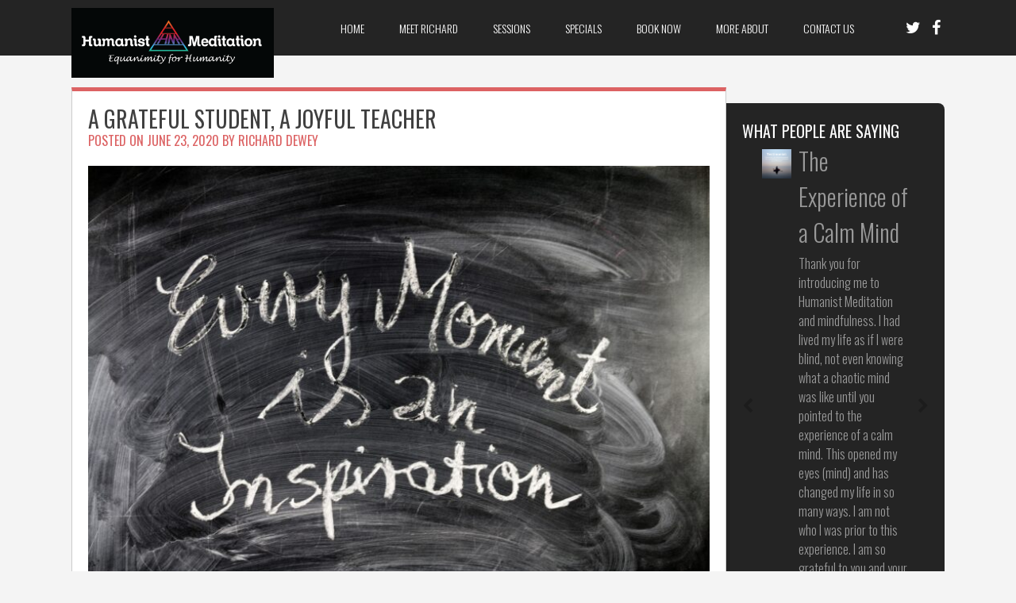

--- FILE ---
content_type: text/html; charset=UTF-8
request_url: https://www.humanistmeditation.com/a-grateful-student-a-joyful-teacher/
body_size: 10947
content:
<!DOCTYPE html>
<html lang="en-US">
<head>
<meta charset="UTF-8">
<meta name="viewport" content="width=device-width, initial-scale=1">
<title>A Grateful Student, A Joyful Teacher &#8226; Humanist Meditation</title>
<link rel="profile" href="http://gmpg.org/xfn/11">
<link rel="pingback" href="https://www.humanistmeditation.com/xmlrpc.php">

	<link rel="shortcut icon" href="https://www.humanistmeditation.com/wp-content/uploads/2017/10/TestHMFavicon.png" />

 

<meta name='robots' content='index, follow, max-image-preview:large, max-snippet:-1, max-video-preview:-1' />
	<style>img:is([sizes="auto" i], [sizes^="auto," i]) { contain-intrinsic-size: 3000px 1500px }</style>
	
	<!-- This site is optimized with the Yoast SEO plugin v26.7 - https://yoast.com/wordpress/plugins/seo/ -->
	<link rel="canonical" href="https://www.humanistmeditation.com/a-grateful-student-a-joyful-teacher/" />
	<meta property="og:locale" content="en_US" />
	<meta property="og:type" content="article" />
	<meta property="og:title" content="A Grateful Student, A Joyful Teacher &#8226; Humanist Meditation" />
	<meta property="og:description" content="Part of the joy of teaching meditation infused with Humanist ideals is that I learn a bit myself, every time I teach. Just the process of thinking about how to&hellip;" />
	<meta property="og:url" content="https://www.humanistmeditation.com/a-grateful-student-a-joyful-teacher/" />
	<meta property="og:site_name" content="Humanist Meditation" />
	<meta property="article:publisher" content="https://www.facebook.com/HumanistMeditation" />
	<meta property="article:author" content="https://www.facebook.com/humanistmeditation" />
	<meta property="article:published_time" content="2020-06-23T17:56:12+00:00" />
	<meta property="article:modified_time" content="2020-06-26T21:52:09+00:00" />
	<meta property="og:image" content="https://www.humanistmeditation.com/wp-content/uploads/2020/06/board-953151_1920.jpg" />
	<meta property="og:image:width" content="1920" />
	<meta property="og:image:height" content="1280" />
	<meta property="og:image:type" content="image/jpeg" />
	<meta name="author" content="Richard Dewey" />
	<meta name="twitter:card" content="summary_large_image" />
	<meta name="twitter:creator" content="@humanistmeditat" />
	<meta name="twitter:label1" content="Written by" />
	<meta name="twitter:data1" content="Richard Dewey" />
	<meta name="twitter:label2" content="Est. reading time" />
	<meta name="twitter:data2" content="2 minutes" />
	<script type="application/ld+json" class="yoast-schema-graph">{"@context":"https://schema.org","@graph":[{"@type":"Article","@id":"https://www.humanistmeditation.com/a-grateful-student-a-joyful-teacher/#article","isPartOf":{"@id":"https://www.humanistmeditation.com/a-grateful-student-a-joyful-teacher/"},"author":{"name":"Richard Dewey","@id":"https://www.humanistmeditation.com/#/schema/person/aeb97a5c718582422c78bc17619903f7"},"headline":"A Grateful Student, A Joyful Teacher","datePublished":"2020-06-23T17:56:12+00:00","dateModified":"2020-06-26T21:52:09+00:00","mainEntityOfPage":{"@id":"https://www.humanistmeditation.com/a-grateful-student-a-joyful-teacher/"},"wordCount":495,"publisher":{"@id":"https://www.humanistmeditation.com/#organization"},"image":{"@id":"https://www.humanistmeditation.com/a-grateful-student-a-joyful-teacher/#primaryimage"},"thumbnailUrl":"https://www.humanistmeditation.com/wp-content/uploads/2020/06/board-953151_1920.jpg","keywords":["compassion","exploration","gratitude","growth","health","humanist","humanity","isolation","meditation","pandemic","tolerant","understanding","wellness"],"inLanguage":"en-US"},{"@type":"WebPage","@id":"https://www.humanistmeditation.com/a-grateful-student-a-joyful-teacher/","url":"https://www.humanistmeditation.com/a-grateful-student-a-joyful-teacher/","name":"A Grateful Student, A Joyful Teacher &#8226; Humanist Meditation","isPartOf":{"@id":"https://www.humanistmeditation.com/#website"},"primaryImageOfPage":{"@id":"https://www.humanistmeditation.com/a-grateful-student-a-joyful-teacher/#primaryimage"},"image":{"@id":"https://www.humanistmeditation.com/a-grateful-student-a-joyful-teacher/#primaryimage"},"thumbnailUrl":"https://www.humanistmeditation.com/wp-content/uploads/2020/06/board-953151_1920.jpg","datePublished":"2020-06-23T17:56:12+00:00","dateModified":"2020-06-26T21:52:09+00:00","breadcrumb":{"@id":"https://www.humanistmeditation.com/a-grateful-student-a-joyful-teacher/#breadcrumb"},"inLanguage":"en-US","potentialAction":[{"@type":"ReadAction","target":["https://www.humanistmeditation.com/a-grateful-student-a-joyful-teacher/"]}]},{"@type":"ImageObject","inLanguage":"en-US","@id":"https://www.humanistmeditation.com/a-grateful-student-a-joyful-teacher/#primaryimage","url":"https://www.humanistmeditation.com/wp-content/uploads/2020/06/board-953151_1920.jpg","contentUrl":"https://www.humanistmeditation.com/wp-content/uploads/2020/06/board-953151_1920.jpg","width":1920,"height":1280},{"@type":"BreadcrumbList","@id":"https://www.humanistmeditation.com/a-grateful-student-a-joyful-teacher/#breadcrumb","itemListElement":[{"@type":"ListItem","position":1,"name":"Home","item":"https://www.humanistmeditation.com/"},{"@type":"ListItem","position":2,"name":"Blog","item":"https://www.humanistmeditation.com/blog/"},{"@type":"ListItem","position":3,"name":"A Grateful Student, A Joyful Teacher"}]},{"@type":"WebSite","@id":"https://www.humanistmeditation.com/#website","url":"https://www.humanistmeditation.com/","name":"Humanist Meditation","description":"Equanimity for Humanity","publisher":{"@id":"https://www.humanistmeditation.com/#organization"},"potentialAction":[{"@type":"SearchAction","target":{"@type":"EntryPoint","urlTemplate":"https://www.humanistmeditation.com/?s={search_term_string}"},"query-input":{"@type":"PropertyValueSpecification","valueRequired":true,"valueName":"search_term_string"}}],"inLanguage":"en-US"},{"@type":"Organization","@id":"https://www.humanistmeditation.com/#organization","name":"Humanist Meditation","url":"https://www.humanistmeditation.com/","logo":{"@type":"ImageObject","inLanguage":"en-US","@id":"https://www.humanistmeditation.com/#/schema/logo/image/","url":"https://secureservercdn.net/198.71.233.104/d2d.540.myftpupload.com/wp-content/uploads/2021/06/HM-cover-3.png?time=1624920002","contentUrl":"https://secureservercdn.net/198.71.233.104/d2d.540.myftpupload.com/wp-content/uploads/2021/06/HM-cover-3.png?time=1624920002","width":851,"height":315,"caption":"Humanist Meditation"},"image":{"@id":"https://www.humanistmeditation.com/#/schema/logo/image/"},"sameAs":["https://www.facebook.com/HumanistMeditation","https://www.instagram.com/humanist_meditation/","https://www.youtube.com/channel/UCroshhFBLqSDxHn4f70XvZw/about"]},{"@type":"Person","@id":"https://www.humanistmeditation.com/#/schema/person/aeb97a5c718582422c78bc17619903f7","name":"Richard Dewey","image":{"@type":"ImageObject","inLanguage":"en-US","@id":"https://www.humanistmeditation.com/#/schema/person/image/","url":"https://secure.gravatar.com/avatar/d95e24fdd41f51220e8dd848b61b93e6fad688a626936133d85ee048c7f4a8d1?s=96&d=mm&r=g","contentUrl":"https://secure.gravatar.com/avatar/d95e24fdd41f51220e8dd848b61b93e6fad688a626936133d85ee048c7f4a8d1?s=96&d=mm&r=g","caption":"Richard Dewey"},"sameAs":["https://www.humanistmeditation.com","https://www.facebook.com/humanistmeditation","https://x.com/humanistmeditat"],"url":"https://www.humanistmeditation.com/author/deweyr1/"}]}</script>
	<!-- / Yoast SEO plugin. -->


<link rel='dns-prefetch' href='//netdna.bootstrapcdn.com' />
<link rel='dns-prefetch' href='//fonts.googleapis.com' />
<link rel="alternate" type="application/rss+xml" title="Humanist Meditation &raquo; Feed" href="https://www.humanistmeditation.com/feed/" />
<link rel="alternate" type="application/rss+xml" title="Humanist Meditation &raquo; Comments Feed" href="https://www.humanistmeditation.com/comments/feed/" />
<script type="text/javascript">
/* <![CDATA[ */
window._wpemojiSettings = {"baseUrl":"https:\/\/s.w.org\/images\/core\/emoji\/16.0.1\/72x72\/","ext":".png","svgUrl":"https:\/\/s.w.org\/images\/core\/emoji\/16.0.1\/svg\/","svgExt":".svg","source":{"concatemoji":"https:\/\/www.humanistmeditation.com\/wp-includes\/js\/wp-emoji-release.min.js?ver=6.8.3"}};
/*! This file is auto-generated */
!function(s,n){var o,i,e;function c(e){try{var t={supportTests:e,timestamp:(new Date).valueOf()};sessionStorage.setItem(o,JSON.stringify(t))}catch(e){}}function p(e,t,n){e.clearRect(0,0,e.canvas.width,e.canvas.height),e.fillText(t,0,0);var t=new Uint32Array(e.getImageData(0,0,e.canvas.width,e.canvas.height).data),a=(e.clearRect(0,0,e.canvas.width,e.canvas.height),e.fillText(n,0,0),new Uint32Array(e.getImageData(0,0,e.canvas.width,e.canvas.height).data));return t.every(function(e,t){return e===a[t]})}function u(e,t){e.clearRect(0,0,e.canvas.width,e.canvas.height),e.fillText(t,0,0);for(var n=e.getImageData(16,16,1,1),a=0;a<n.data.length;a++)if(0!==n.data[a])return!1;return!0}function f(e,t,n,a){switch(t){case"flag":return n(e,"\ud83c\udff3\ufe0f\u200d\u26a7\ufe0f","\ud83c\udff3\ufe0f\u200b\u26a7\ufe0f")?!1:!n(e,"\ud83c\udde8\ud83c\uddf6","\ud83c\udde8\u200b\ud83c\uddf6")&&!n(e,"\ud83c\udff4\udb40\udc67\udb40\udc62\udb40\udc65\udb40\udc6e\udb40\udc67\udb40\udc7f","\ud83c\udff4\u200b\udb40\udc67\u200b\udb40\udc62\u200b\udb40\udc65\u200b\udb40\udc6e\u200b\udb40\udc67\u200b\udb40\udc7f");case"emoji":return!a(e,"\ud83e\udedf")}return!1}function g(e,t,n,a){var r="undefined"!=typeof WorkerGlobalScope&&self instanceof WorkerGlobalScope?new OffscreenCanvas(300,150):s.createElement("canvas"),o=r.getContext("2d",{willReadFrequently:!0}),i=(o.textBaseline="top",o.font="600 32px Arial",{});return e.forEach(function(e){i[e]=t(o,e,n,a)}),i}function t(e){var t=s.createElement("script");t.src=e,t.defer=!0,s.head.appendChild(t)}"undefined"!=typeof Promise&&(o="wpEmojiSettingsSupports",i=["flag","emoji"],n.supports={everything:!0,everythingExceptFlag:!0},e=new Promise(function(e){s.addEventListener("DOMContentLoaded",e,{once:!0})}),new Promise(function(t){var n=function(){try{var e=JSON.parse(sessionStorage.getItem(o));if("object"==typeof e&&"number"==typeof e.timestamp&&(new Date).valueOf()<e.timestamp+604800&&"object"==typeof e.supportTests)return e.supportTests}catch(e){}return null}();if(!n){if("undefined"!=typeof Worker&&"undefined"!=typeof OffscreenCanvas&&"undefined"!=typeof URL&&URL.createObjectURL&&"undefined"!=typeof Blob)try{var e="postMessage("+g.toString()+"("+[JSON.stringify(i),f.toString(),p.toString(),u.toString()].join(",")+"));",a=new Blob([e],{type:"text/javascript"}),r=new Worker(URL.createObjectURL(a),{name:"wpTestEmojiSupports"});return void(r.onmessage=function(e){c(n=e.data),r.terminate(),t(n)})}catch(e){}c(n=g(i,f,p,u))}t(n)}).then(function(e){for(var t in e)n.supports[t]=e[t],n.supports.everything=n.supports.everything&&n.supports[t],"flag"!==t&&(n.supports.everythingExceptFlag=n.supports.everythingExceptFlag&&n.supports[t]);n.supports.everythingExceptFlag=n.supports.everythingExceptFlag&&!n.supports.flag,n.DOMReady=!1,n.readyCallback=function(){n.DOMReady=!0}}).then(function(){return e}).then(function(){var e;n.supports.everything||(n.readyCallback(),(e=n.source||{}).concatemoji?t(e.concatemoji):e.wpemoji&&e.twemoji&&(t(e.twemoji),t(e.wpemoji)))}))}((window,document),window._wpemojiSettings);
/* ]]> */
</script>
<link rel='stylesheet' id='smoothbook-mce-css' href='https://www.humanistmeditation.com/wp-content/plugins/smoothbook/css/sb-mce-plugin.css?t=1768911606&#038;ver=6.8.3' type='text/css' media='all' />
<link rel='stylesheet' id='smoothbook-font-awesome-css' href='https://www.humanistmeditation.com/wp-content/plugins/smoothbook/css/sb-font-awesome.min.css?ver=6.8.3' type='text/css' media='all' />
<style id='wp-emoji-styles-inline-css' type='text/css'>

	img.wp-smiley, img.emoji {
		display: inline !important;
		border: none !important;
		box-shadow: none !important;
		height: 1em !important;
		width: 1em !important;
		margin: 0 0.07em !important;
		vertical-align: -0.1em !important;
		background: none !important;
		padding: 0 !important;
	}
</style>
<link rel='stylesheet' id='font-awesome-css' href='https://www.humanistmeditation.com/wp-content/plugins/contact-widgets/assets/css/font-awesome.min.css?ver=4.7.0' type='text/css' media='all' />
<link rel='stylesheet' id='testimonial-rotator-style-css' href='https://www.humanistmeditation.com/wp-content/plugins/testimonial-rotator/testimonial-rotator-style.css?ver=6.8.3' type='text/css' media='all' />
<link rel='stylesheet' id='fitcoach-font-awesome-css' href='//netdna.bootstrapcdn.com/font-awesome/4.7.0/css/font-awesome.min.css?ver=4.7.0' type='text/css' media='all' />
<link rel='stylesheet' id='fitcoach-style-css' href='https://www.humanistmeditation.com/wp-content/themes/fitcoach/style.css?ver=6.8.3' type='text/css' media='all' />
<link rel='stylesheet' id='fitcoach-oswald-css' href='//fonts.googleapis.com/css?family=Oswald%3A400%2C300%2C700&#038;ver=6.8.3' type='text/css' media='all' />
<link rel='stylesheet' id='fitcoach-oswald-body-css' href='//fonts.googleapis.com/css?family=Oswald%3A400%2C300%2C700&#038;ver=6.8.3' type='text/css' media='all' />
<link rel='stylesheet' id='gem-base-css' href='https://www.humanistmeditation.com/wp-content/plugins/godaddy-email-marketing-sign-up-forms/css/gem.min.css?ver=1.4.3' type='text/css' media='all' />
<link rel='stylesheet' id='googleFonts-css' href='//fonts.googleapis.com/css?family=Oswald%3A400%2C300%2C700&#038;ver=6.8.3' type='text/css' media='all' />
<script type="text/javascript" src="https://www.humanistmeditation.com/wp-includes/js/jquery/jquery.min.js?ver=3.7.1" id="jquery-core-js"></script>
<script type="text/javascript" src="https://www.humanistmeditation.com/wp-includes/js/jquery/jquery-migrate.min.js?ver=3.4.1" id="jquery-migrate-js"></script>
<script type="text/javascript" src="https://www.humanistmeditation.com/wp-content/plugins/testimonial-rotator/js/jquery.cycletwo.js?ver=6.8.3" id="cycletwo-js"></script>
<script type="text/javascript" src="https://www.humanistmeditation.com/wp-content/plugins/testimonial-rotator/js/jquery.cycletwo.addons.js?ver=6.8.3" id="cycletwo-addons-js"></script>
<script type="text/javascript" src="https://www.humanistmeditation.com/wp-content/themes/fitcoach/js/jquery.sequence-min.js?ver=6.8.3" id="fitcoach-slider-js"></script>
<link rel="https://api.w.org/" href="https://www.humanistmeditation.com/wp-json/" /><link rel="alternate" title="JSON" type="application/json" href="https://www.humanistmeditation.com/wp-json/wp/v2/posts/646" /><link rel="EditURI" type="application/rsd+xml" title="RSD" href="https://www.humanistmeditation.com/xmlrpc.php?rsd" />
<meta name="generator" content="WordPress 6.8.3" />
<link rel='shortlink' href='https://www.humanistmeditation.com/?p=646' />
<link rel="alternate" title="oEmbed (JSON)" type="application/json+oembed" href="https://www.humanistmeditation.com/wp-json/oembed/1.0/embed?url=https%3A%2F%2Fwww.humanistmeditation.com%2Fa-grateful-student-a-joyful-teacher%2F" />
<link rel="alternate" title="oEmbed (XML)" type="text/xml+oembed" href="https://www.humanistmeditation.com/wp-json/oembed/1.0/embed?url=https%3A%2F%2Fwww.humanistmeditation.com%2Fa-grateful-student-a-joyful-teacher%2F&#038;format=xml" />

		<!-- GA Google Analytics @ https://m0n.co/ga -->
		<script async src="https://www.googletagmanager.com/gtag/js?id=G-GSVEY1PLLP"></script>
		<script>
			window.dataLayer = window.dataLayer || [];
			function gtag(){dataLayer.push(arguments);}
			gtag('js', new Date());
			gtag('config', 'G-GSVEY1PLLP');
		</script>

	<!--[if lt IE 9]>
<script src="https://www.humanistmeditation.com/wp-content/themes/fitcoach/js/html5shiv.js"></script>
<![endif]-->
	<!-- fitcoach customizer CSS -->
	<style>
	
		body {
			border-color: #dc6263;
		}
		a {
			color: #dc6263;
		}
		
		
		 
		
		  
		
		 
		
		 		
		 		
		 		
				
		 
		
		 
		
				
				
				
				
				
				
				
				
	</style>
<link href="//maxcdn.bootstrapcdn.com/font-awesome/4.2.0/css/font-awesome.min.css"  rel="stylesheet"><link rel="icon" href="https://www.humanistmeditation.com/wp-content/uploads/2017/10/cropped-TestLogo-32x32.png" sizes="32x32" />
<link rel="icon" href="https://www.humanistmeditation.com/wp-content/uploads/2017/10/cropped-TestLogo-192x192.png" sizes="192x192" />
<link rel="apple-touch-icon" href="https://www.humanistmeditation.com/wp-content/uploads/2017/10/cropped-TestLogo-180x180.png" />
<meta name="msapplication-TileImage" content="https://www.humanistmeditation.com/wp-content/uploads/2017/10/cropped-TestLogo-270x270.png" />
	<meta name="google-site-verification" content="-UMEKnYhWSr3b8GXQjurx-1ZlNjsM1Pv8i6byJHUuvs" /> <!--Richard-->
	<meta name="google-site-verification" content="PjHY3ebLABxq4ORm1EqPCfkVIViPJMgxghRyjmyEG34" /> <!--Nikki-->
</head> 

<body class="wp-singular post-template-default single single-post postid-646 single-format-standard wp-theme-fitcoach">
	<div id="page" class="hfeed site">
		<a class="skip-link screen-reader-text" href="#content">Skip to content</a>

		<header id="masthead" class="site-header" role="banner">
    		<div class="grid side-pad header-overflow">
			<div class="site-branding col-3-12 mobile-col-2-3">
        	 
    		<div class="site-logo"> 
       			<a href='https://www.humanistmeditation.com/' title='Humanist Meditation' rel='home'><img src='https://www.humanistmeditation.com/wp-content/uploads/2017/10/TestLogoBlack.png'  alt="Humanist Meditation"></a>  
    		</div>
			 
			</div><!-- site-logo --> 
        

			<div class="nav-container col-8-12 mobile-col-1-3">
				<nav id="site-navigation" class="main-navigation" role="navigation"> 
					<button class="menu-toggle">Menu</button>
					<div class="menu-primary-menu-container"><ul id="menu-primary-menu" class="menu"><li id="menu-item-867" class="menu-item menu-item-type-post_type menu-item-object-page menu-item-home menu-item-867"><a href="https://www.humanistmeditation.com/">Home</a></li>
<li id="menu-item-868" class="menu-item menu-item-type-post_type menu-item-object-page menu-item-868"><a href="https://www.humanistmeditation.com/meet-richard/">Meet Richard</a></li>
<li id="menu-item-341" class="menu-item menu-item-type-post_type menu-item-object-page menu-item-341"><a href="https://www.humanistmeditation.com/meditation-classes/">Sessions</a></li>
<li id="menu-item-914" class="menu-item menu-item-type-post_type menu-item-object-page menu-item-914"><a href="https://www.humanistmeditation.com/specials/">Specials</a></li>
<li id="menu-item-874" class="menu-item menu-item-type-post_type menu-item-object-page menu-item-874"><a href="https://www.humanistmeditation.com/book-meditation-classes-now/">Book Now</a></li>
<li id="menu-item-353" class="menu-item menu-item-type-post_type menu-item-object-page menu-item-has-children menu-item-353"><a href="https://www.humanistmeditation.com/more-about/">More About</a>
<ul class="sub-menu">
	<li id="menu-item-396" class="menu-item menu-item-type-post_type menu-item-object-page menu-item-396"><a href="https://www.humanistmeditation.com/meditation/">What is Meditation?</a></li>
	<li id="menu-item-402" class="menu-item menu-item-type-post_type menu-item-object-page menu-item-402"><a href="https://www.humanistmeditation.com/humanist-meditation/">What is Humanist Meditation?</a></li>
	<li id="menu-item-405" class="menu-item menu-item-type-post_type menu-item-object-page menu-item-405"><a href="https://www.humanistmeditation.com/humanist-organizations/">Humanist Organizations</a></li>
	<li id="menu-item-712" class="menu-item menu-item-type-post_type menu-item-object-page menu-item-712"><a href="https://www.humanistmeditation.com/testimonials/">Testimonials</a></li>
	<li id="menu-item-866" class="menu-item menu-item-type-post_type menu-item-object-page current_page_parent menu-item-866"><a href="https://www.humanistmeditation.com/blog/">Blog</a></li>
	<li id="menu-item-408" class="menu-item menu-item-type-post_type menu-item-object-page menu-item-408"><a href="https://www.humanistmeditation.com/studio/">Studio</a></li>
	<li id="menu-item-784" class="menu-item menu-item-type-post_type menu-item-object-page menu-item-784"><a href="https://www.humanistmeditation.com/resources/">Resources</a></li>
	<li id="menu-item-411" class="menu-item menu-item-type-post_type menu-item-object-page menu-item-411"><a href="https://www.humanistmeditation.com/faq-2/">FAQ</a></li>
</ul>
</li>
<li id="menu-item-876" class="menu-item menu-item-type-post_type menu-item-object-page menu-item-876"><a href="https://www.humanistmeditation.com/contact/">Contact Us</a></li>
</ul></div>  
				</nav><!-- #site-navigation -->
        	</div><!-- .nav-container --> 
         
        
        	<div class="social-container col-1-12 hide-on-mobile">
        		<ul class='social-media-icons'>            <li>
                <a href="https://twitter.com/HumanistMeditat">
                                            <i class="fa fa-twitter"></i>                </a>
            </li>            <li>
                <a href="https://www.facebook.com/HumanistMeditation/">
                                            <i class="fa fa-facebook"></i>                </a>
            </li></ul> 
        	</div><!-- social-container --> 
        
        	</div><!-- grid --> 
		</header><!-- #masthead -->

	<section id="content" class="site-content"> 

	<div class="grid grid-pad page-area">
		<div id="primary" class="content-area page-wrapper col-9-12 custom_border_top">
			<main id="main" class="site-main" role="main">

			
			
	<article id="post-646" class="post-646 post type-post status-publish format-standard has-post-thumbnail hentry category-uncategorized tag-compassion tag-exploration-2 tag-gratitude tag-growth tag-health tag-humanist tag-humanity tag-isolation tag-meditation tag-pandemic tag-tolerant tag-understanding tag-wellness">
		<header class="entry-header fc-single-header">
			<h1 class="entry-title">A Grateful Student, A Joyful Teacher</h1>
			<div class="entry-meta">
				<span class="posted-on">Posted on <a href="https://www.humanistmeditation.com/a-grateful-student-a-joyful-teacher/" rel="bookmark"><time class="entry-date published" datetime="2020-06-23T10:56:12-07:00">June 23, 2020</time><time class="updated" datetime="2020-06-26T14:52:09-07:00">June 26, 2020</time></a></span><span class="byline"> by <span class="author vcard"><a class="url fn n" href="https://www.humanistmeditation.com/author/deweyr1/">Richard Dewey</a></span></span>			</div><!-- .entry-meta -->
        
    		<img width="640" height="427" src="https://www.humanistmeditation.com/wp-content/uploads/2020/06/board-953151_1920-1024x683.jpg" class="fc-post-image wp-post-image" alt="" decoding="async" fetchpriority="high" srcset="https://www.humanistmeditation.com/wp-content/uploads/2020/06/board-953151_1920-1024x683.jpg 1024w, https://www.humanistmeditation.com/wp-content/uploads/2020/06/board-953151_1920-300x200.jpg 300w, https://www.humanistmeditation.com/wp-content/uploads/2020/06/board-953151_1920-768x512.jpg 768w, https://www.humanistmeditation.com/wp-content/uploads/2020/06/board-953151_1920-1536x1024.jpg 1536w, https://www.humanistmeditation.com/wp-content/uploads/2020/06/board-953151_1920.jpg 1920w" sizes="(max-width: 640px) 100vw, 640px" />		</header><!-- .entry-header -->

		<div class="entry-content">
			
<p>Part of the joy of teaching meditation infused with Humanist ideals is that I learn a bit myself, every time I teach.</p>
<p>Just the process of thinking about how to approach a session makes me think about unique approaches that further enhance the practitioner&#8217;s experience and explores new and invigorating methodologies to achieve a calm and peaceful mind that is more tolerant, compassionate and understanding.</p>
<p>I benefit from the process as well. I keep learning new things not only from the novel approaches but also from the discussions afterward.  The shared experiences of the attendees is always very gratifying to me and is one of the main reasons I love doing this so much.</p>
<p>Even though most of my exploration occurs during my open Saturday sessions, what I learn carries over into my regular classes as well. As structured as the classes are, the more I learn the more I can pass on to students who may be approaching this for the first time. And I&#8217;m more confident in the value of what I&#8217;m teaching.  I am an eternal student within my role as a teacher!  I have unending gratitude for my faithful followers who very readily share their experiences with me and the other attendees, and also offer suggestions, ideas and advice which is quite often very useful.</p>
<blockquote>
<p><em>. . .I can do something so gratifying that also helps humanity.</em></p>
</blockquote>
<p><img decoding="async" class="wp-image-650 size-medium aligncenter" src="https://www.humanistmeditation.com/wp-content/uploads/2020/06/board-765311_1920-300x200.jpg" alt="" width="300" height="200" srcset="https://www.humanistmeditation.com/wp-content/uploads/2020/06/board-765311_1920-300x200.jpg 300w, https://www.humanistmeditation.com/wp-content/uploads/2020/06/board-765311_1920-1024x683.jpg 1024w, https://www.humanistmeditation.com/wp-content/uploads/2020/06/board-765311_1920-768x512.jpg 768w, https://www.humanistmeditation.com/wp-content/uploads/2020/06/board-765311_1920-1536x1024.jpg 1536w, https://www.humanistmeditation.com/wp-content/uploads/2020/06/board-765311_1920.jpg 1920w" sizes="(max-width: 300px) 100vw, 300px" /></p>
<p>And, to be fair, I also have unending gratitude for my coach who helped me to see that I can do something so gratifying that also helps humanity.  Humanist Meditation and the work I am doing now provides me with so much more JOY than the very long first career that I had in electronics!</p>
<p>To your well-being,</p>
<p>Richard</p>
<hr />
<p>If you have been curious at all about exploring Humanist Meditation and the unique ways it helps people in their daily lives, please join me for one of our FREE Saturday sessions &#8211; currently being held via Zoom.  These sessions are different in that I provide a guided meditation, but also offer tips for better meditation and we have interactive discussion (optional participation) about current topics and the Humanist philosophy.  It&#8217;s a great way to become familiar with the practice!</p>
<p>Let me know you are attending a Saturday session by RSVP&#8217;ing via MeetUp:  <a href="https://www.meetup.com/Humanist-Meditation/events/">https://www.meetup.com/Humanist-Meditation/events/</a>  I will then send you the Zoom invitation!</p>



<hr class="wp-block-separator"/>



<h2 class="wp-block-heading">I am offering all meditation sessions via Zoom.  Simply register as usual on my &#8220;<a href="https://humanistmeditation.com/book-now/" target="_blank" rel="noreferrer noopener">Book Now</a>&#8221; page &#8211; you will then receive a link to your session.  Any questions, please <a href="https://humanistmeditation.com/contact/" target="_blank" rel="noreferrer noopener">contact</a> me.</h2>



<hr class="wp-block-separator"/>



<p class="has-medium-font-size"><em>If you are uncomfortable with your ability to pay for any session, please contact me to discuss other options.  I am committed to providing access for everyone!</em></p>



<hr class="wp-block-separator"/>



<h2 class="has-text-align-center wp-block-heading">All First Responders and Veterans</h2>



<h4 class="wp-block-heading"><strong>Attention all first responders and veterans!  I am offering a 20% discount for all of my sessions.  Please <a href="https://humanistmeditation.com/contact/" target="_blank" rel="noreferrer noopener">contact me</a> directly and we will get you registered at the discounted rate. </strong></h4>



<div style="height:100px" aria-hidden="true" class="wp-block-spacer"></div>
					</div><!-- .entry-content -->

		<footer class="entry-footer">
			This entry was tagged <a href="https://www.humanistmeditation.com/tag/compassion/" rel="tag">compassion</a>, <a href="https://www.humanistmeditation.com/tag/exploration-2/" rel="tag">exploration</a>, <a href="https://www.humanistmeditation.com/tag/gratitude/" rel="tag">gratitude</a>, <a href="https://www.humanistmeditation.com/tag/growth/" rel="tag">growth</a>, <a href="https://www.humanistmeditation.com/tag/health/" rel="tag">health</a>, <a href="https://www.humanistmeditation.com/tag/humanist/" rel="tag">humanist</a>, <a href="https://www.humanistmeditation.com/tag/humanity/" rel="tag">humanity</a>, <a href="https://www.humanistmeditation.com/tag/isolation/" rel="tag">isolation</a>, <a href="https://www.humanistmeditation.com/tag/meditation/" rel="tag">meditation</a>, <a href="https://www.humanistmeditation.com/tag/pandemic/" rel="tag">pandemic</a>, <a href="https://www.humanistmeditation.com/tag/tolerant/" rel="tag">tolerant</a>, <a href="https://www.humanistmeditation.com/tag/understanding/" rel="tag">understanding</a>, <a href="https://www.humanistmeditation.com/tag/wellness/" rel="tag">wellness</a>. Bookmark the <a href="https://www.humanistmeditation.com/a-grateful-student-a-joyful-teacher/" rel="bookmark">permalink</a>.
					</footer><!-- .entry-footer -->  
	</article><!-- #post-## -->

				<nav class="navigation post-navigation" role="navigation">
		<h1 class="screen-reader-text">Post navigation</h1>
		<div class="nav-links">
			<div class="nav-previous"><a href="https://www.humanistmeditation.com/what-makes-humanist-meditation-different/" rel="prev"><span class="meta-nav"><i class="fa fa-angle-left"></i></span>&nbsp;What Makes Humanist Meditation Different?</a></div><div class="nav-next"><a href="https://www.humanistmeditation.com/meditation-during-tough-times/" rel="next">Meditation During Tough Times?&nbsp;<span class="meta-nav"><i class="fa fa-angle-right"></i></span></a></div>		</div><!-- .nav-links -->
	</nav><!-- .navigation -->
	
			
			
			</main><!-- #main -->
		</div><!-- #primary -->

	
	<div id="secondary" class="widget-area col-3-12" role="complementary">
		<aside id="testimonialrotatorwidget-3" class="widget TestimonialRotatorWidget"><h1 class="widget-title">What People Are Saying</h1><div id="testimonial_rotator_widget_wrap_668" class="testimonial_rotator_widget_wrap with-prevnext ">
	<div id="testimonial_rotator_widget_668" class="testimonial_rotator _widget cycletwo-slideshow format-rotator template-default hreview-aggregate " data-cycletwo-timeout="8000" data-cycletwo-speed="10000" data-cycletwo-pause-on-hover="true"  data-cycletwo-swipe="true" data-cycletwo-fx="fade" data-cycletwo-auto-height="calc"  data-cycletwo-next="#testimonial_rotator_widget_wrap_668 .testimonial_rotator_next" data-cycletwo-prev="#testimonial_rotator_widget_wrap_668 .testimonial_rotator_prev" data-cycletwo-slides="> div.slide" data-cycletwo-log="false" >
<div class="slide slide1 testimonial_rotator_slide hreview itemreviewed item has-image cf-tr">
<div class="testimonial_rotator_img img"><img width="150" height="150" src="https://www.humanistmeditation.com/wp-content/uploads/2023/03/HM-not-who-150x150.png" class="attachment-thumbnail size-thumbnail wp-post-image" alt="Humanist Meditation testimonial man in canoe" decoding="async" loading="lazy" /></div>
<div class="text testimonial_rotator_description">
<h2 class="testimonial_rotator_slide_title">The Experience of a Calm Mind</h2>
<div class="testimonial_rotator_quote">
Thank you for introducing me to Humanist Meditation and mindfulness. I had lived my life as if I were blind, not even knowing what a chaotic mind was like until you pointed to the experience of a calm mind. This opened my eyes (mind) and has changed my life in so many ways. I am not who I was prior to this experience. I am so grateful to you and your Meditation classes. Thank you.</div>
<div class="testimonial_rotator_author_info cf-tr">
<p>Mark Vernon</p>
</div>
</div>
	<div class="testimonial_rotator_microdata">
	<div class="item"><div class="fn">Humanist Meditation</div></div>
	<div class="dtreviewed"> 2023-03-10T14:05:02-07:00</div>	<div class="reviewer"> 	<div class="fn"> <p>Mark Vernon</p>
</div><img width="150" height="150" src="https://www.humanistmeditation.com/wp-content/uploads/2023/03/HM-not-who-150x150.png" class="photo wp-post-image" alt="Humanist Meditation testimonial man in canoe" decoding="async" loading="lazy" />	</div>Thank you for introducing me to Humanist Meditation and mindfulness. I had lived my life as if I were blind, not even knowing what a chaotic mind was like until you pointed to the experience of a calm mind. This opened my eyes (mind) and has changed my life in so many ways. I am not who I was prior to this experience. I am so grateful to you and your Meditation classes. Thank you.	<div class="summary"> </div>	<div class="permalink"> https://www.humanistmeditation.com/testimonials/the-experience-of-a-calm-mind/</div>	</div><!-- .testimonial_rotator_microdata -->
</div>
<div class="slide slide2 testimonial_rotator_slide hreview itemreviewed item has-image cf-tr">
<div class="testimonial_rotator_img img"><img width="150" height="150" src="https://www.humanistmeditation.com/wp-content/uploads/2020/07/qtq80-Equ2yu-150x150.jpeg" class="attachment-thumbnail size-thumbnail wp-post-image" alt="" decoding="async" loading="lazy" /></div>
<div class="text testimonial_rotator_description">
<h2 class="testimonial_rotator_slide_title">Enabled Me To Be Present</h2>
<div class="testimonial_rotator_stars cf-tr">
<span class="testimonial_rotator_star testimonial_rotator_star_1"><i class="fa fa-star"></i></span><span class="testimonial_rotator_star testimonial_rotator_star_2"><i class="fa fa-star"></i></span><span class="testimonial_rotator_star testimonial_rotator_star_3"><i class="fa fa-star"></i></span><span class="testimonial_rotator_star testimonial_rotator_star_4"><i class="fa fa-star"></i></span><span class="testimonial_rotator_star testimonial_rotator_star_5"><i class="fa fa-star"></i></span></div>
<div class="testimonial_rotator_quote">
There are thousands of meditation techniques, and different styles work for different people. I’ve tried a few but was really relaxing, not meditating. But when I started the Humanist Meditation classes, I’d finally found a technique that worked to connect the senses to the body and mind. It enabled me to be present in whatever situation I was in and accept it with loving kindness and equanimity. Richard is a mentor that believes in the healing power of meditation and is driven by the sense of duty and purpose to equip humanity with the tools needed to find the path to tranquility.</div>
<div class="testimonial_rotator_author_info cf-tr">
<p>Sana M.</p>
</div>
</div>
	<div class="testimonial_rotator_microdata">
	<div class="item"><div class="fn">Humanist Meditation</div></div>
	<div class="rating">5</div>
	<div class="dtreviewed"> 2020-07-16T15:08:09-07:00</div>	<div class="reviewer"> 	<div class="fn"> <p>Sana M.</p>
</div><img width="150" height="150" src="https://www.humanistmeditation.com/wp-content/uploads/2020/07/qtq80-Equ2yu-150x150.jpeg" class="photo wp-post-image" alt="" decoding="async" loading="lazy" />	</div>There are thousands of meditation techniques, and different styles work for different people. I’ve tried a few but was really relaxing, not meditating. But when I started the Humanist Meditation classes, I’d finally found a technique that worked to connect the senses to the body and mind. It enabled me to be present in whatever situation I was in and accept it with loving kindness and equanimity. Richard is a mentor that believes in the healing power of meditation and is driven by the sense of duty and purpose to equip humanity with the tools needed to find the path to tranquility.	<div class="summary"> </div>	<div class="permalink"> https://www.humanistmeditation.com/testimonials/enabled-me-to-be-present/</div>	</div><!-- .testimonial_rotator_microdata -->
</div>
<div class="slide slide3 testimonial_rotator_slide hreview itemreviewed item has-image cf-tr">
<div class="testimonial_rotator_img img"><img width="150" height="150" src="https://www.humanistmeditation.com/wp-content/uploads/2020/07/qtq80-RBmfxA-150x150.jpeg" class="attachment-thumbnail size-thumbnail wp-post-image" alt="" decoding="async" loading="lazy" /></div>
<div class="text testimonial_rotator_description">
<h2 class="testimonial_rotator_slide_title">Wish I Had Found This Years Ago</h2>
<div class="testimonial_rotator_stars cf-tr">
<span class="testimonial_rotator_star testimonial_rotator_star_1"><i class="fa fa-star"></i></span><span class="testimonial_rotator_star testimonial_rotator_star_2"><i class="fa fa-star"></i></span><span class="testimonial_rotator_star testimonial_rotator_star_3"><i class="fa fa-star"></i></span><span class="testimonial_rotator_star testimonial_rotator_star_4"><i class="fa fa-star"></i></span><span class="testimonial_rotator_star testimonial_rotator_star_5"><i class="fa fa-star"></i></span></div>
<div class="testimonial_rotator_quote">
I have attended both private and group humanist meditation sessions with Richard, and wish I had found this years ago. I appreciate his evidence based practices and the emphasis on kindness to self and others. The sessions are creative and filled with humor. My initial goals were to learn how to relax when I had trouble going to sleep, and to better let go of anger so I could move on constructively. I have been pleased to find as a side benefit, my ability to focus has improved as well. A great investment in yourself!</div>
<div class="testimonial_rotator_author_info cf-tr">
<p>Katy Heck</p>
</div>
</div>
	<div class="testimonial_rotator_microdata">
	<div class="item"><div class="fn">Humanist Meditation</div></div>
	<div class="rating">5</div>
	<div class="dtreviewed"> 2020-07-16T14:42:47-07:00</div>	<div class="reviewer"> 	<div class="fn"> <p>Katy Heck</p>
</div><img width="150" height="150" src="https://www.humanistmeditation.com/wp-content/uploads/2020/07/qtq80-RBmfxA-150x150.jpeg" class="photo wp-post-image" alt="" decoding="async" loading="lazy" />	</div>I have attended both private and group humanist meditation sessions with Richard, and wish I had found this years ago. I appreciate his evidence based practices and the emphasis on kindness to self and others. The sessions are creative and filled with humor. My initial goals were to learn how to relax when I had trouble going to sleep, and to better let go of anger so I could move on constructively. I have been pleased to find as a side benefit, my ability to focus has improved as well. A great investment in yourself!	<div class="summary"> </div>	<div class="permalink"> https://www.humanistmeditation.com/testimonials/wish-i-had-found-this-years-ago/</div>	</div><!-- .testimonial_rotator_microdata -->
</div>
<div class="slide slide4 testimonial_rotator_slide hreview itemreviewed item has-image cf-tr">
<div class="testimonial_rotator_img img"><img width="150" height="150" src="https://www.humanistmeditation.com/wp-content/uploads/2020/07/qtq80-f0woYI-150x150.jpeg" class="attachment-thumbnail size-thumbnail wp-post-image" alt="" decoding="async" loading="lazy" /></div>
<div class="text testimonial_rotator_description">
<h2 class="testimonial_rotator_slide_title">Very Knowledgeable</h2>
<div class="testimonial_rotator_stars cf-tr">
<span class="testimonial_rotator_star testimonial_rotator_star_1"><i class="fa fa-star"></i></span><span class="testimonial_rotator_star testimonial_rotator_star_2"><i class="fa fa-star"></i></span><span class="testimonial_rotator_star testimonial_rotator_star_3"><i class="fa fa-star"></i></span><span class="testimonial_rotator_star testimonial_rotator_star_4"><i class="fa fa-star"></i></span><span class="testimonial_rotator_star testimonial_rotator_star_5"><i class="fa fa-star"></i></span></div>
<div class="testimonial_rotator_quote">
Presenter was very knowledgeable; Gave detailed explanations; Shared his own experiences.</div>
<div class="testimonial_rotator_author_info cf-tr">
<p>Anonymous</p>
</div>
</div>
	<div class="testimonial_rotator_microdata">
	<div class="item"><div class="fn">Humanist Meditation</div></div>
	<div class="rating">5</div>
	<div class="dtreviewed"> 2020-07-16T14:41:03-07:00</div>	<div class="reviewer"> 	<div class="fn"> <p>Anonymous</p>
</div><img width="150" height="150" src="https://www.humanistmeditation.com/wp-content/uploads/2020/07/qtq80-f0woYI-150x150.jpeg" class="photo wp-post-image" alt="" decoding="async" loading="lazy" />	</div>Presenter was very knowledgeable; Gave detailed explanations; Shared his own experiences.	<div class="summary"> </div>	<div class="permalink"> https://www.humanistmeditation.com/testimonials/678/</div>	</div><!-- .testimonial_rotator_microdata -->
</div>
<div class="slide slide5 testimonial_rotator_slide hreview itemreviewed item has-image cf-tr">
<div class="testimonial_rotator_img img"><img width="150" height="150" src="https://www.humanistmeditation.com/wp-content/uploads/2020/07/qtq80-swc7Wm-150x150.jpeg" class="attachment-thumbnail size-thumbnail wp-post-image" alt="" decoding="async" loading="lazy" /></div>
<div class="text testimonial_rotator_description">
<h2 class="testimonial_rotator_slide_title">Excellent Experience</h2>
<div class="testimonial_rotator_stars cf-tr">
<span class="testimonial_rotator_star testimonial_rotator_star_1"><i class="fa fa-star"></i></span><span class="testimonial_rotator_star testimonial_rotator_star_2"><i class="fa fa-star"></i></span><span class="testimonial_rotator_star testimonial_rotator_star_3"><i class="fa fa-star"></i></span><span class="testimonial_rotator_star testimonial_rotator_star_4"><i class="fa fa-star"></i></span><span class="testimonial_rotator_star testimonial_rotator_star_5"><i class="fa fa-star"></i></span></div>
<div class="testimonial_rotator_quote">
This was an excellent experience, I’m new with meditation and my fiancé has knowledge and has done it before as well. Richard is very good at explaining every meditation. I learned a lot!! And left with a lot of different tips on meditation. I’m very much excited on continuing with the methods that I learned. Thank you for your kindness and patience!</div>
<div class="testimonial_rotator_author_info cf-tr">
<p>Geraldine Langston</p>
</div>
</div>
	<div class="testimonial_rotator_microdata">
	<div class="item"><div class="fn">Humanist Meditation</div></div>
	<div class="rating">5</div>
	<div class="dtreviewed"> 2020-07-16T14:29:26-07:00</div>	<div class="reviewer"> 	<div class="fn"> <p>Geraldine Langston</p>
</div><img width="150" height="150" src="https://www.humanistmeditation.com/wp-content/uploads/2020/07/qtq80-swc7Wm-150x150.jpeg" class="photo wp-post-image" alt="" decoding="async" loading="lazy" />	</div>This was an excellent experience, I’m new with meditation and my fiancé has knowledge and has done it before as well. Richard is very good at explaining every meditation. I learned a lot!! And left with a lot of different tips on meditation. I’m very much excited on continuing with the methods that I learned. Thank you for your kindness and patience!	<div class="summary"> </div>	<div class="permalink"> https://www.humanistmeditation.com/testimonials/671/</div>	</div><!-- .testimonial_rotator_microdata -->
</div>
<div class="testimonial_rotator_microdata">
	<div class="rating">5</div>
	<div class="count">4</div>
	<div class="item"><div class="fn">Humanist Meditation</div></div>
</div>
</div><!-- #testimonial_rotator_widget_668 -->
<div class="testimonial_rotator_nav">	<div class="testimonial_rotator_prev"><i class="fa fa-chevron-left"></i></div>	<div class="testimonial_rotator_next"><i class="fa fa-chevron-right"></i></div></div>
</div><!-- .testimonial_rotator_widget_wrap -->

</aside>	</div><!-- #secondary --> 

	</div><!-- grid -->  
 
	
	</section><!-- #content --> 

	<footer id="colophon" class="site-footer" role="contentinfo" style="background: url('') no-repeat scroll center bottom;"> 
    
    	<div class="grid grid-pad"> 
        	
            <div class="col-1-1">
        		
                <p class="top-footer-text">
                	<a href="#go-to-top">
                		<i class="fa fa-angle-up"></i> 
                	</a>
                </p>
                
				                 
        	</div><!-- col-1-1 --> 
        
        	<div class="col-1-3">
            	
                 
                
                        			
                    <h5>(928) 985-2833</h5>
                
				                
        	</div><!-- col-1-3 --> 
        
        	<div class="col-1-3">
            
            	 
            	       
                        			
                    <h5>2101 E. Broadway Rd., #29 Tempe, AZ 85282</h5>
              
                                
        	</div><!-- col-1-3 -->  
        
        	<div class="col-1-3">
            
            	 
                
                        			
                    <h5>Richard@HumanistMeditation.com</h5>
                
                                
        	</div><!-- col-1-3 -->  
        
        </div><!-- grid --> 
        
        <div class="site-info">
        
        	        			Humanist Meditation  
				 

		</div><!-- .site-info -->
	
    </footer><!-- #colophon -->
</div><!-- #page -->

<script type="speculationrules">
{"prefetch":[{"source":"document","where":{"and":[{"href_matches":"\/*"},{"not":{"href_matches":["\/wp-*.php","\/wp-admin\/*","\/wp-content\/uploads\/*","\/wp-content\/*","\/wp-content\/plugins\/*","\/wp-content\/themes\/fitcoach\/*","\/*\\?(.+)"]}},{"not":{"selector_matches":"a[rel~=\"nofollow\"]"}},{"not":{"selector_matches":".no-prefetch, .no-prefetch a"}}]},"eagerness":"conservative"}]}
</script>
<script type="text/javascript" src="https://www.humanistmeditation.com/wp-content/themes/fitcoach/js/navigation.js?ver=20120206" id="fitcoach-navigation-js"></script>
<script type="text/javascript" src="https://www.humanistmeditation.com/wp-content/themes/fitcoach/js/skip-link-focus-fix.js?ver=20130115" id="fitcoach-skip-link-focus-fix-js"></script>
<script type="text/javascript" src="https://www.humanistmeditation.com/wp-content/themes/fitcoach/js/jquery.backgroundSize.js?ver=6.8.3" id="fitcoach-background-size-js"></script>
<script type="text/javascript" src="https://www.humanistmeditation.com/wp-content/themes/fitcoach/js/codemirror.js?ver=6.8.3" id="fitcoach-codemirrorJS-js"></script>
<script type="text/javascript" src="https://www.humanistmeditation.com/wp-content/themes/fitcoach/js/css.js?ver=6.8.3" id="fitcoach-cssJS-js"></script>
<script type="text/javascript" src="https://www.humanistmeditation.com/wp-content/themes/fitcoach/js/jquery.placeholder.js?ver=6.8.3" id="fitcoach-placeholder-js"></script>
<script type="text/javascript" src="https://www.humanistmeditation.com/wp-content/themes/fitcoach/js/placeholdertext.js?ver=6.8.3" id="fitcoach-placeholdertext-js"></script>
<script type="text/javascript" src="https://www.humanistmeditation.com/wp-content/themes/fitcoach/js/jquery.validate.min.js?ver=6.8.3" id="fitcoach-validate-js"></script>
<script type="text/javascript" src="https://www.humanistmeditation.com/wp-content/themes/fitcoach/js/verify.js?ver=6.8.3" id="fitcoach-verify-js"></script>
<script type="text/javascript" src="https://www.humanistmeditation.com/wp-content/themes/fitcoach/js/fitcoach.scripts.js?ver=6.8.3" id="fitcoach-scripts-js"></script>
<script type="text/javascript" id="gem-main-js-extra">
/* <![CDATA[ */
var GEM = {"thankyou":"Thank you for signing up!","thankyou_suppressed":"Thank you for signing up! Please check your email to confirm your subscription.","oops":"Oops! There was a problem. Please try again.","email":"Please enter a valid email address.","required":"%s is a required field."};
/* ]]> */
</script>
<script type="text/javascript" src="https://www.humanistmeditation.com/wp-content/plugins/godaddy-email-marketing-sign-up-forms/js/gem.min.js?ver=1.4.3" id="gem-main-js"></script>

</body>
</html>


--- FILE ---
content_type: text/css
request_url: https://www.humanistmeditation.com/wp-content/plugins/smoothbook/css/sb-mce-plugin.css?t=1768911606&ver=6.8.3
body_size: -486
content:
div[aria-label="Smoothbook"] button span.mce-txt {
    font-size: 16px;
}


--- FILE ---
content_type: text/css
request_url: https://www.humanistmeditation.com/wp-content/themes/fitcoach/style.css?ver=6.8.3
body_size: 8059
content:
/*
Theme Name: Fit Coach
Theme URI: http://modernthemes.net/demo/fitcoach
Author: Modern Themes
Author URI: http://modernthemes.net
Description: A theme for gyms & personal trainers
Version: 1.49.1
License: GNU General Public License v2 or later
License URI: http://www.gnu.org/licenses/gpl-2.0.html
Text Domain: Personal Trainer
Domain Path: /languages/

This theme, like WordPress, is licensed under the GPL.
Use it to make something cool, have fun, and share what you've learned with others.

Fit Coach is built with Underscores http://underscores.me/, (C) 2012-2014 Automattic, Inc. and includes Simple Grid (https://github.com/ThisIsDallas/Simple-Grid) by ThisisDallas, Sequence (https://github.com/IanLunn/Sequence) by Ian Lunn, Custom Meta Boxes by WebDevStudio and Font Awesome (http://fortawesome.github.io/Font-Awesome/) by Dave Gandy.

Fit Coach incorporates code from My Custom CSS Plugin by Salvatore Noschese - DarkWolf, 2013.  

Use Child Theme by FacetWP Copyright (c) 2016 Matt Gibbs (mgibbs189).
https://github.com/FacetWP/use-child-theme/

Resetting and rebuilding styles have been helped along thanks to the fine work of
Eric Meyer http://meyerweb.com/eric/tools/css/reset/index.html
along with Nicolas Gallagher and Jonathan Neal http://necolas.github.com/normalize.css/
and Blueprint http://www.blueprintcss.org/
*/

/*--------------------------------------------------------------
>>> TABLE OF CONTENTS:
----------------------------------------------------------------
1.0 - Reset
2.0 - Typography
3.0 - Elements
4.0 - Forms
5.0 - Navigation
	5.1 - Links
	5.2 - Menus
6.0 - Accessibility
7.0 - Alignments
8.0 - Clearings
9.0 - Widgets
10.0 - Content
	10.1 - Posts and pages
	10.2 - Asides
	10.3 - Comments
11.0 - Infinite scroll
12.0 - Media
	12.1 - Captions
	12.2 - Galleries
	12.3 - Slider
13.0 - Skeleton
14.0 - Media Queries
--------------------------------------------------------------*/

/*--------------------------------------------------------------
1.0 - Reset
--------------------------------------------------------------*/
html, body, div, span, applet, object, iframe,
h1, h2, h3, h4, h5, h6, p, blockquote, pre,
a, abbr, acronym, address, big, cite, code,
del, dfn, em, font, ins, kbd, q, s, samp,
small, strike, strong, sub, sup, tt, var,
dl, dt, dd, ol, ul, li,
fieldset, form, label, legend,
table, caption, tbody, tfoot, thead, tr, th, td {
	border: 0;
	font-family: inherit;
	font-size: 100%;
	font-style: inherit;
	font-weight: inherit;
	margin: 0;
	outline: 0;
	padding: 0;
	vertical-align: baseline;
}
html {
	font-size: 62.5%; /* Corrects text resizing oddly in IE6/7 when body font-size is set using em units http://clagnut.com/blog/348/#c790 */
	overflow-y: scroll; /* Keeps page centered in all browsers regardless of content height */
	-webkit-text-size-adjust: 100%; /* Prevents iOS text size adjust after orientation change, without disabling user zoom */
	-ms-text-size-adjust:     100%; /* www.456bereastreet.com/archive/201012/controlling_text_size_in_safari_for_ios_without_disabling_user_zoom/ */
}
*,
*:before,
*:after { /* apply a natural box layout model to all elements; see http://www.paulirish.com/2012/box-sizing-border-box-ftw/ */
	-webkit-box-sizing: border-box; /* Not needed for modern webkit but still used by Blackberry Browser 7.0; see http://caniuse.com/#search=box-sizing */
	-moz-box-sizing:    border-box; /* Still needed for Firefox 28; see http://caniuse.com/#search=box-sizing */
	box-sizing:         border-box;
}
body {
	background: #f4f4f4; /* Fallback for when there is no custom background color defined. */
}
article,
aside,
details,
figcaption,
figure,
footer,
header,
main,
nav,
section {
	display: block;
}
ol, ul {
	list-style: none;
}
table { /* tables still need 'cellspacing="0"' in the markup */
	border-collapse: separate;
	border-spacing: 0;
}
caption, th, td {
	font-weight: normal;
	text-align: left;
}
blockquote:before, blockquote:after,
q:before, q:after {
	content: "";
}
blockquote, q {
	quotes: "" "";
}
a {
	text-decoration: none;
	outline: 0;
}
a:focus {
	outline: 0;
}
a:hover,
a:active {
	outline: 0;
}
a img {
	border: 0;
}

/*--------------------------------------------------------------
2.0 Typography
--------------------------------------------------------------*/
body,
button,
input,
select,
textarea {
	color: #404040;
	font-family: 'Oswald', Helvetica, arial, sans-serif;
	font-size: 16px;
	font-size: 1.6rem;
	line-height: 1.5;
}
h1, h2, h3, h4, h5, h6 {
	clear: both;
}
h1 { font-size: 34px; }
h2 { font-size: 30px; }
h3 { font-size: 26px; }
h4 { font-size: 22px; }
h5 { font-size: 18px; }
h6 { font-size: 16px; }

.entry-meta h2 {
	font-size: 16px;
}

p {
	margin-bottom: 1.5em;
	font-weight: 300;
}
b, strong {
	font-weight: bold;
}
dfn, cite, em, i {
	font-style: italic;
}
blockquote {
	padding: 22px 20px 1px;
	background: #ededed;
	color: #999;
	font-style: italic;
	border-left: 5px solid #dc6263;  
}
address {
	margin: 0 0 1.5em;
}
pre {
	background: #eee;
	font-family: "Courier 10 Pitch", Courier, monospace;
	font-size: 15px;
	font-size: 1.5rem;
	line-height: 1.6;
	margin-bottom: 1.6em;
	max-width: 100%;
	overflow: auto;
	padding: 1.6em;
}
code, kbd, tt, var {
	font: 15px Monaco, Consolas, "Andale Mono", "DejaVu Sans Mono", monospace;
}
abbr, acronym {
	border-bottom: 1px dotted #666;
	cursor: help;
}
mark, ins {
	background: #fff9c0;
	text-decoration: none;
}
sup,
sub {
	font-size: 75%;
	height: 0;
	line-height: 0;
	position: relative;
	vertical-align: baseline;
}
sup {
	bottom: 1ex;
}
sub {
	top: .5ex;
}
small {
	font-size: 75%;
}
big {
	font-size: 125%;
}
.uppercase {
	text-transform: uppercase;
}
.overview {
	text-transform: uppercase;
	padding-bottom: .25em;
	margin: .25em 0 .25em;
	border-bottom: 1px dotted #999;
} 
.location {
	text-transform: uppercase;
	padding-bottom: .25em;
	margin: .25em 0 .5em;
	border-bottom: 1px dotted #999;
} 
.details {
	text-transform: uppercase;
	padding-bottom: .25em;
	margin: .25em 0 0em;
	border-bottom: 1px dotted #999;
}

/*--------------------------------------------------------------
3.0 Elements
--------------------------------------------------------------*/
hr {
	background-color: #ccc;
	border: 0;
	height: 1px;
	margin-bottom: 1.5em;
}
ul, ol {
	margin: 0 0 1.5em 3em;
}
ul {
	list-style: disc;
}
ol {
	list-style: decimal;
}
li > ul,
li > ol {
	margin-bottom: 0;
	margin-left: 1.5em;
}
dt {
	font-weight: bold;
}
dd {
	margin: 0 1.5em 1.5em;
}
img {
	height: auto; /* Make sure images are scaled correctly. */
	max-width: 100%; /* Adhere to container width. */
}
figure {
	margin: 0;
}
table {
	margin: 0 0 1.5em;
	width: 100%;
}
th {
	font-weight: bold;
}
.red-plus {
	border: 3px solid #dc6263;
	color: #dc6263;
	border-radius: 100px;
	height: 28px;
	width: 28px;
	font-size: 15px;
	line-height: 14px;
	padding: 5px;
	transition: all 0.15s ease-out 0s;
}

.red-plus:hover {
	color: #fff;
	-wekbit-transition: all 0.15s ease-out 0s;
	-moz-transition: all 0.15s ease-out 0s;
	-o-transition: all 0.15s ease-out 0s;
	-ms-transition: all 0.15s ease-out 0s;
	transition: all 0.15s ease-out 0s;
	-webkit-transform: scale(1.2);
	-moz-transform: scale(1.2);
	-o-transform: scale(1.2);
	-ms-transform: scale(1.2);
	transform: scale(1.2);
}

.dark-plus {
	border: 3px solid #dc6263;
	color: #dc6263;
	border-radius: 100px;
	height: 29px;
	width: 29px;
	font-size: 15px;
	line-height: 14px;
	padding: 5px 5px;
	transition: all 0.15s ease-out 0s;
}

.dark-plus:hover {
	color: #323232;
	-wekbit-transition: all 0.15s ease-out 0s;
	-moz-transition: all 0.15s ease-out 0s;
	-o-transition: all 0.15s ease-out 0s;
	-ms-transition: all 0.15s ease-out 0s;
	transition: all 0.15s ease-out 0s;
	-webkit-transform: scale(1.2);
	-moz-transform: scale(1.2);
	-o-transform: scale(1.2);
	-ms-transform: scale(1.2);
	transform: scale(1.2);
}

/*--------------------------------------------------------------
4.0 Forms
--------------------------------------------------------------*/
button,
input,
select,
textarea {
	font-size: 100%; /* Corrects font size not being inherited in all browsers */
	margin: 0; /* Addresses margins set differently in IE6/7, F3/4, S5, Chrome */
	vertical-align: baseline; /* Improves appearance and consistency in all browsers */
}
button,
input[type="button"],
input[type="reset"],
input[type="submit"] {
	border: none;
	background: #dc6263;
	color: #FFF;
	cursor: pointer; /* Improves usability and consistency of cursor style between image-type 'input' and others */
	-webkit-appearance: button; /* Corrects inability to style clickable 'input' types in iOS */
	font-size: 14px;
	line-height: 1;
	text-transform: uppercase;
	padding: 1.3em 2em 1.2em;
	-webkit-transition: all 0.25s ease-in-out 0s;
	-moz-transition: all 0.25s ease-in-out 0s;
	-o-transition: all 0.25s ease-in-out 0s;
	-ms-transition: all 0.25s ease-in-out 0s;
	transition: all 0.25s ease-in-out 0s;
}
button:hover,
input[type="button"]:hover,
input[type="reset"]:hover,
input[type="submit"]:hover {
	background: #d55455;
	-webkit-transform: scale(1.1);
	-moz-transform: scale(1.1);
	-o-transform: scale(1.1);
	-ms-transform: scale(1.1);
	transform: scale(1.1);
	-webkit-transition: all 0.25s ease-in-out 0s;
	-moz-transition: all 0.25s ease-in-out 0s;
	-o-transition: all 0.25s ease-in-out 0s;
	-ms-transition: all 0.25s ease-in-out 0s;
	transition: all 0.25s ease-in-out 0s;
}
button:focus,
input[type="button"]:focus,
input[type="reset"]:focus,
input[type="submit"]:focus,
button:active,
input[type="button"]:active,
input[type="reset"]:active,
input[type="submit"]:active {
	background: #d55455;
	-webkit-transform: scale(1.1);
	-moz-transform: scale(1.1);
	-o-transform: scale(1.1);
	-ms-transform: scale(1.1);
	transform: scale(1.1);
	-webkit-transition: all 0.25s ease-in-out 0s;
	-moz-transition: all 0.25s ease-in-out 0s;
	-o-transition: all 0.25s ease-in-out 0s;
	-ms-transition: all 0.25s ease-in-out 0s;
	transition: all 0.25s ease-in-out 0s;
}
button.read-more {
	padding: 15px 20px;
	font-size: 13px;
}
.widget button {
	width: 100%; 
}
input[type="checkbox"],
input[type="radio"] {
	padding: 0; /* Addresses excess padding in IE8/9 */
}
input[type="search"] {
	-webkit-appearance: textfield; /* Addresses appearance set to searchfield in S5, Chrome */
	-webkit-box-sizing: content-box; /* Addresses box sizing set to border-box in S5, Chrome (include -moz to future-proof) */
	-moz-box-sizing:    content-box;
	box-sizing:         content-box;
}
input[type="search"]::-webkit-search-decoration { /* Corrects inner padding displayed oddly in S5, Chrome on OSX */
	-webkit-appearance: none;
}
button::-moz-focus-inner,
input::-moz-focus-inner { /* Corrects inner padding and border displayed oddly in FF3/4 www.sitepen.com/blog/2008/05/14/the-devils-in-the-details-fixing-dojos-toolbar-buttons/ */
	border: 0;
	padding: 0;
}
input[type="text"],
input[type="email"],
input[type="url"],
input[type="password"],
input[type="search"],
textarea {
	color: #666;
	border: 1px solid #ccc;
	border-radius: 3px;
	width: 100%;
}
input[type="text"]:focus,
input[type="email"]:focus,
input[type="url"]:focus,
input[type="password"]:focus,
input[type="search"]:focus,
textarea:focus {
	color: #111;
}
input[type="text"],
input[type="email"],
input[type="url"],
input[type="password"],
input[type="search"] {
	padding: 3px;
}
textarea {
	overflow: auto; /* Removes default vertical scrollbar in IE6/7/8/9 */
	padding-left: 3px;
	vertical-align: top; /* Improves readability and alignment in all browsers */
	width: 100%;
}

.contact-form input[type="text"], .contact-form input[type="url"], .contact-form input[type="email"], .contact-form input[type="tel"], .contact-form input[type="number"], .contact-form input[type="password"], .contact-form input[type="password"] {
    margin-bottom: 6px !important; 
}

.contact-classname select, .contact-classname option { 
	color:#666; 
    font-size: 11px;
    letter-spacing: normal;
    outline-style: none;
    border-radius: 3px;
    color: #666; 
	padding: 3px; 
	margin-bottom: 6px !important;
}

.contact_left_half {
    clear: left !important;
    float: left; 
	width:49%; 
}
 
.contact_right_half {
    clear: right !important;
    float: right; 
	width:49%; 
}

.contact-form textarea { 
    margin-bottom: 6px !important;
	font-family: inherit;
    font-size: 11px; 
    letter-spacing: normal;
    outline-style: none;
    padding: 5px 2px; 
}

.contact-form { margin-top:5px !important; }   

.contact-form input[type="submit"] {
width: 100%;
}

.contact-form {
    list-style: none;
	margin:0;  
}

/*--------------------------------------------------------------
5.0 Navigation
--------------------------------------------------------------*/
/*--------------------------------------------------------------
5.1 Links
--------------------------------------------------------------*/
a {
	color: #dc6263;
}
a:hover,
a:focus,
a:active {
	color: #d55455;
}

/*--------------------------------------------------------------
5.2 Menus
--------------------------------------------------------------*/
.main-navigation {
	clear: both;
	display: block; 
}
.nav-container {
	-webkit-font-smoothing: antialiased;
	padding-right: 0px !important;
} 
.main-navigation ul {
	list-style: none;
	margin: 0;
	padding-left: 0;
	float: right;
}
.main-navigation li {
	float: left;
	position: relative;
}
.main-navigation a {
	display: block;
	text-decoration: none;
	color: #fff;
	padding: 25px 22px;
	font-weight: 300;
	font-size: 14px;
	text-transform: uppercase; 
}
.main-navigation ul ul {
	background: #1e1c1d;
	box-shadow: 0 3px 3px rgba(0, 0, 0, 0.2);
	float: left;
	position: absolute;
	top: 70px;
	left: -999em;
	z-index: 99999;
}
.main-navigation ul ul ul {
	left: -999em;
	top: 0;
}
.main-navigation ul ul a {
	width: 200px;
	padding: 10px 20px;
	color: #fff;
	border-bottom: 1px dotted #666; 
}
.main-navigation ul ul li {
	border-left: 4px solid #dc6263;
}
.main-navigation li:hover > a {
	color: #dc6263;
}
.main-navigation ul ul :hover > a {
}
.main-navigation ul ul a:hover {
}
.main-navigation ul li:hover > ul {
	left: auto;
}
.main-navigation ul ul li:hover > ul {
	left: 100%;
}
.main-navigation .current_page_item a,
.main-navigation .current-menu-item a {
}
/* Small menu */
.menu-toggle {
	display: none;
}

.site-main .comment-navigation,
.site-main .paging-navigation,
.site-main .post-navigation {
	margin: 0 0 1.5em;
	overflow: hidden;
}
.comment-navigation .nav-previous,
.paging-navigation .nav-previous,
.post-navigation .nav-previous {
	float: left;
	width: 48%;
	padding: 18px 20px 20px;
	background: #dc6263;
	font-size: 15px;
	line-height: 15px;
	font-style: italic;
	font-weight: 300;
	color: #fff;
	text-align: center;
}
.comment-navigation .nav-next,
.paging-navigation .nav-next,
.post-navigation .nav-next {
	float: right;
	text-align: center;
	width: 48%;
	padding: 18px 20px 20px;
	background: #dc6263;
	font-size: 15px;
	line-height: 15px;
	font-style: italic;
	font-weight: 300;
}
.meta-nav { color: #fff; font-size: 20px; padding: 0px 5px; } 
.nav-links a  { color: #fff;  }
.header-overflow { overflow: visible !important; }

/*--------------------------------------------------------------
6.0 Accessibility
--------------------------------------------------------------*/
/* Text meant only for screen readers */
.screen-reader-text {
	clip: rect(1px, 1px, 1px, 1px);
	position: absolute !important;
	height: 1px;
	width: 1px;
	overflow: hidden;
}

.screen-reader-text:hover,
.screen-reader-text:active,
.screen-reader-text:focus {
	background-color: #f1f1f1;
	border-radius: 3px;
	box-shadow: 0 0 2px 2px rgba(0, 0, 0, 0.6);
	clip: auto !important;
	color: #21759b;
	display: block;
	font-size: 14px;
	font-weight: bold;
	height: auto;
	left: 5px;
	line-height: normal;
	padding: 15px 23px 14px;
	text-decoration: none;
	top: 5px;
	width: auto;
	z-index: 100000; /* Above WP toolbar */
}

/*--------------------------------------------------------------
7.0 Alignments
--------------------------------------------------------------*/
.alignleft {
	display: inline;
	float: left;
	margin-right: 1.5em;
}
.alignright {
	display: inline;
	float: right;
	margin-left: 1.5em;
}
.aligncenter {
	clear: both;
	display: block;
	margin: 0 auto;
}

/*--------------------------------------------------------------
8.0 Clearings
--------------------------------------------------------------*/
.clear:before,
.clear:after,
.entry-content:before,
.entry-content:after,
.comment-content:before,
.comment-content:after,
.site-header:before,
.site-header:after,
.site-content:before,
.site-content:after,
.site-footer:before,
.site-footer:after {
	content: '';
	display: table;
}

.clear:after,
.entry-content:after,
.comment-content:after,
.site-header:after,
.site-content:after,
.site-footer:after {
	clear: both;
}

/*--------------------------------------------------------------
9.0 Widgets
--------------------------------------------------------------*/
.widget {
	margin: 0 0 1.5em;
}

/* Make sure select elements fit in widgets */
.widget select {
	max-width: 100%;
}

/* Search widget */
.widget_search .search-submit {
	display: none;
}
.widget-area {
	background: rgba(0,0,0,0.85);
	border-radius: 0 8px 8px 0;
	padding: 20px !important;
	margin-top: 20px;
	color: #999;
	font-weight: 300;
}

.widget-title {
	color: #fff;
	font-size: 20px;
	text-transform: uppercase;
	font-weight: 400;
}
.widget ul {
	margin: 0;
	list-style: none;  
}
/*--------------------------------------------------------------
10.0 Content
--------------------------------------------------------------*/

.site-header {
	background: rgba(0,0,0,0.85);
	position: absolute;
	top: 0;
	width: 100%;
	z-index: 99;
	color: #fff;
	height: 70px;
}

.site-title, .site-title a {
	color: #fff;
	font-size: 1.7em;
	font-weight: 300;
	text-transform: uppercase;
}

.schedule-title span {
	background: #dc6263;
	color: #fff;
	padding: 14px 30px;
	height: 45px; 
	text-transform: uppercase;
	-webkit-font-smoothing: antialiased;
} 

.schedule-title {
	position: absolute;
	margin-top: -39px; 
	max-width: 350px;
	z-index: 999;
}

.socials {
	text-align: right; 
}  

ul.social-media-icons {
	margin: 0;
	text-align: right;
}

.social-media-icons li {
  color: #fff;
  display: inline-block;
  float: none;
  list-style: none outside none; 
}

.social-media-icons li a {
  padding:0; 
} 

.social-container {
	padding-right: 0 !important;
}

.social-container .fa { 
  padding: 25px 5px;  
  color: #fff;
  font-size: 1.25em; 
  -o-transition:.5s;
  -ms-transition:.5s;
  -moz-transition:.5s;
  -webkit-transition:.5s;
  transition:.5s;
} 

.social-container .fa:hover { 
	opacity: 0.5;
}

.class {
	padding-right: 0px !important;
	background: #fff;
	text-align: center;
	padding-bottom: 10px;
	overflow: hidden;
}

.class:hover > .dark-plus {
	color: #323232;
	-wekbit-transition: all 0.15s ease-out 0s;
	-moz-transition: all 0.15s ease-out 0s;
	-o-transition: all 0.15s ease-out 0s;
	-ms-transition: all 0.15s ease-out 0s;
	transition: all 0.15s ease-out 0s;
	-webkit-transform: scale(1.2);
	-moz-transform: scale(1.2);
	-o-transform: scale(1.2);
	-ms-transform: scale(1.2);
	transform: scale(1.2);
}
.class img {
	width: 100%;
}
	
.class h1 {
	text-transform: uppercase;
	font-size: 16px;
	line-height: 16px;
	padding-top: 8px;
}
a > .class > h1 {
	color: #404040;  
}
.class h2 {
	font-size: 13px;
	color: #dc6263;
	text-transform: uppercase;
	padding-bottom: 8px;
}

.class-schedule {
	border: 1px solid #b3b3b3;
	border-top: 5px solid #dc6263;
	color: #dc6263;
	background: #fff;
	text-align: center;
	overflow: hidden;
	font-size: 14px;
	font-style: italic;
	font-weight: 300;
	margin-bottom: 20px;
}

.class-schedule:hover > .dark-plus {
	color: #323232;
	-wekbit-transition: all 0.15s ease-out 0s;
	-moz-transition: all 0.15s ease-out 0s;
	-o-transition: all 0.15s ease-out 0s;
	-ms-transition: all 0.15s ease-out 0s;
	transition: all 0.15s ease-out 0s;
	-webkit-transform: scale(1.2);
	-moz-transform: scale(1.2);
	-o-transform: scale(1.2);
	-ms-transform: scale(1.2);
	transform: scale(1.2);
}
.class-schedule img {
	width: 100%;
}
	
.class-schedule h1 {
	color: #404040;
	text-transform: uppercase;
	font-size: 20px;
	padding: 10px;
	border-bottom: 1px dotted #999;
	font-style: normal;
	font-weight: 500; 
}

.schedule-class {
	width: 100%;
}

.cta { 
	margin: 60px auto !important;
	padding: 40px 30px 35px !important; 
	color: #fff;
	font-size: 30px;
	text-transform: uppercase;
}  

.site-footer {  
	background-color: #1e1c1d !important; 
	color: #fff;
	margin-top: 40px;
	text-align: center;
	padding-top: 5px;
}

.site-footer-image {
	margin-bottom: 30px;
	width:185px;
}   

.site-footer h5 { 
	font-weight: 300;
	font-size: 20px;
}
.site-info {
	background: #000;
	margin-top: 40px;
	font-size: 12px;
	padding: 20px;
	text-transform: uppercase;
}

.top-footer-text { font-size: 30px; margin-bottom: 0px; } 

.class-content {
	margin: 0 0 1.5em;
	font-weight: 500;
	text-align: center;
}
.class-third {
	border-right: 1px dotted #999;
	padding: 10px;
	width: 32%;
	margin-right: 2%;
	float: left;
	font-size: 90%;
}
.class-third-last {
	padding: 10px;
	width: 32%;
	float: left;
	font-size: 90%; 
}
.class-address {
	border-top: 1px dotted #999;
	border-bottom: 1px dotted #999;
	padding: 10px;
}
.class-table {
	min-width: 0px !important;
}
.site-logo {
	padding-top: 10px;
}
/*--------------------------------------------------------------
10.1 Posts and pages
--------------------------------------------------------------*/
.sticky {
}
.hentry {
	margin: 0 0 1.5em;
}
.byline,
.updated {
	display: none;
}
.single .byline,
.group-blog .byline {
	display: inline;
}
.page-content,
.entry-content,
.entry-summary {
	margin: 1.5em 0 0;
}
.entry-title, .entry-title a {
	font-size: 28px;
	line-height: 30px;
	color: #404040;
	text-transform: uppercase;
}
.page-entry-title {
	padding-bottom: 1em;
	border-bottom: 1px dotted #999;
}
.entry-meta, .entry-meta a {
	color: #dc6263;
	text-transform: uppercase;
}
.entry-meta h2 {
	padding-bottom: 15px;
    border-bottom: 1px dotted #999;
}
.fc-single-header {
	padding-bottom: 1.5em;
	border-bottom: 1px dotted #999;
}
.page-links {
	clear: both;
	margin: 0 0 1.5em;
}
.home-blog {
	background: #fff;
	margin-bottom: 20px !important;
}
.home-blog-info {
	padding: 20px !important;
}
.home-blog-info .hentry {
	margin-bottom: 0;
}
.home-blog-photo {
	padding: 0 !important;
}
.home-blog-photo img {
	margin-bottom: -4px;
}
.home-blog-info .entry-content {
	margin-top: 15px;
}

.home-blog-title span {
	background: #dc6263;
	color: #fff;
	display: inline-block;
	padding: 14px 30px;
	text-transform: uppercase;
} 

.home-blog-title {
	max-width: 350px;
	z-index: 999;
}
.comments-link {
	font-size: 14px;
	text-transform: uppercase;
}
.page-area {
	padding-top: 110px !important;
	padding-right: 20px !important;
}
.class-page-area {
	padding-top: 110px !important;
}
.page-wrapper {
	background: #fff;
	padding: 20px;
	border: 1px solid #ccc;
	border-top: 5px solid #dc6263;
}
.fc-post-image {
	width: 100%;
	padding-top: 20px;
}
.fc-class-image {
	width: 100%;
	padding-bottom: 20px;
}
.archive-title {
	color: #dc6263;
	font-size: 32px;
	text-transform: uppercase;
	padding-bottom: 20px;
}
.archive-wrapper article {
	border-top: 1px dotted #999;
	padding-top: 20px;
}
.blog-wrapper article {
	border-bottom: 1px dotted #999;
	padding-bottom: 25px;
}
.blog-wrapper article:last-child {
	border-bottom: none;
	padding-bottom: 0px;
}

/*--------------------------------------------------------------
10.2 Asides
--------------------------------------------------------------*/
.blog .format-aside .entry-title,
.archive .format-aside .entry-title {
	display: none;
}

/*--------------------------------------------------------------
10.3 Comments
--------------------------------------------------------------*/
.comment-content a {
	word-wrap: break-word;
}
.bypostauthor {
}

.comment-form-author, .comment-form-email, .comment-form-url {
    float: left;
    font-size: 15px;
    font-weight: 500;
    text-transform: uppercase;
    width: 33.2833%;
}
.comment-form-author, .comment-form-email {
    padding-right: 0.5em;
}
.form-allowed-tags {
    display: none;
}
#reply-title, .comment-form-comment {
    font-size: 15px;
    font-weight: 500;
    text-transform: uppercase;
}
.comment-notes {
    font-size: 13px;
    font-style: italic;
}
#comments {
    border-top: 1px dotted #999;
    padding-top: 20px;
}
/*--------------------------------------------------------------
11.0 Infinite scroll
--------------------------------------------------------------*/
/* Globally hidden elements when Infinite Scroll is supported and in use. */
.infinite-scroll .paging-navigation, /* Older / Newer Posts Navigation (always hidden) */
.infinite-scroll.neverending .site-footer { /* Theme Footer (when set to scrolling) */
	display: none;
}
/* When Infinite Scroll has reached its end we need to re-display elements that were hidden (via .neverending) before */
.infinity-end.neverending .site-footer {
	display: block;
}

/*--------------------------------------------------------------
12.0 Media
--------------------------------------------------------------*/
.page-content img.wp-smiley,
.entry-content img.wp-smiley,
.comment-content img.wp-smiley {
	border: none;
	margin-bottom: 0;
	margin-top: 0;
	padding: 0;
}
/* Make sure embeds and iframes fit their containers */
embed,
iframe,
object {
	max-width: 100%;
}

/*--------------------------------------------------------------
12.1 Captions
--------------------------------------------------------------*/
.wp-caption {
	margin-bottom: 1.5em;
	max-width: 100%;
}
.wp-caption img[class*="wp-image-"] {
	display: block;
	margin: 0 auto;
}
.wp-caption-text {
	text-align: center;
}
.wp-caption .wp-caption-text {
	margin: 0.8075em 0;
}

/*--------------------------------------------------------------
12.2 Galleries
--------------------------------------------------------------*/
.gallery {
	margin-bottom: 1.5em;
}
.gallery-item {
	display: inline-block;
	text-align: center;
	vertical-align: top;
	width: 100%;
}
.gallery-columns-2 .gallery-item {
	max-width: 50%;
}
.gallery-columns-3 .gallery-item {
	max-width: 33.33%;
}
.gallery-columns-4 .gallery-item {
	max-width: 25%;
}
.gallery-columns-5 .gallery-item {
	max-width: 20%;
}
.gallery-columns-6 .gallery-item {
	max-width: 16.66%;
}
.gallery-columns-7 .gallery-item {
	max-width: 14.28%;
}
.gallery-columns-8 .gallery-item {
	max-width: 12.5%;
}
.gallery-columns-9 .gallery-item {
	max-width: 11.11%;
}
.gallery-caption {}


/*--------------------------------------------------------------
12.3 Slider
--------------------------------------------------------------*/

#sequence {
  position: relative;
  height: 675px;
  width: 100%;
  margin: 0 auto;
  overflow: hidden;
  color: white;
  z-index: 1; }
  ul.sequence-canvas { margin: 0; list-style: none; }
  #sequence > .sequence-canvas {
    height: 100%;
    width: 100%; }
    #sequence > .sequence-canvas > li {
      position: absolute;
      width: 100%;
      height: 100%;
      z-index: 1; }
    #sequence > .sequence-canvas li > * {
      position: absolute;
      -webkit-transition-timing-function: ease-in-out;
      -moz-transition-timing-function: ease-in-out;
      -ms-transition-timing-function: ease-in-out;
      -o-transition-timing-function: ease-in-out;
      transition-timing-function: ease-in-out; }
  #sequence .sequence-next,
  #sequence .sequence-prev {
    cursor: pointer;
    display: none;
    font-size: 40px;
    font-weight: bold;
    position: absolute;
    opacity: 0.4;
    top: 46%;
    height: 41px;
    width: 39px;
    z-index: 20;
	color: #fff;
    -webkit-transition-duration: 0.4s;
    -moz-transition-duration: 0.4s;
    -ms-transition-duration: 0.4s;
    -o-transition-duration: 0.4s;
    transition-duration: 0.4s; }
  #sequence .sequence-prev {
    left: 40px; }
  #sequence .sequence-next {
    right: 20px; }
  #sequence .sequence-next:hover,
  #sequence .sequence-prev:hover {
    opacity: 1;
    top: 45.7%;
    -webkit-transform: scale(1.2);
    -moz-transform: scale(1.2);
    -ms-transform: scale(1.2);
    -o-transform: scale(1.2);
    transform: scale(1.2);
    -webkit-transition-duration: 0.4s;
    -moz-transition-duration: 0.4s;
    -ms-transition-duration: 0.4s;
    -o-transition-duration: 0.4s;
    transition-duration: 0.4s; }


  #sequence .bg {
    opacity: 0;
    z-index: 1; 
	position: asbolute;
	height: 100%;
	width: 100%;
	top: 0;
	left: 0;
	right: 0;
	bottom: 0;
	}
  #sequence .animate-in .bg {
    opacity: 1;
    z-index: 1;
    -webkit-transition-duration: 1.3s;
    -moz-transition-duration: 1.3s;
    -ms-transition-duration: 1.3s;
    -o-transition-duration: 1.3s;
    transition-duration: 1.3s; }
  #sequence .animate-out .bg { 
    opacity: 0;
    z-index: 1;
    -webkit-transform: scale(1.2);
    -moz-transform: scale(1.2);
    -ms-transform: scale(1.2);
    -o-transform: scale(1.2);
    transform: scale(1.2);
    -webkit-transition-duration: 1.3s;
    -moz-transition-duration: 1.3s;
    -ms-transition-duration: 1.3s;
    -o-transition-duration: 1.3s;
    transition-duration: 1.3s; }
	
	.slide-title span {
		text-transform: uppercase;
		letter-spacing: 0.01em;
	}
	 
  #sequence .slide-title { 
    opacity: 0;
    z-index: 10;
	text-align: center;
	right: 150%;
	bottom: 50%;
	background: #dc6263;
	width: 250px;
	padding: 15px 10px;
    -webkit-transition-duration: 1.3s;
    -moz-transition-duration: 1.3s;
    -ms-transition-duration: 1.3s;
    -o-transition-duration: 1.3s;
    transition-duration: 1.3s;
	} 
  #sequence .animate-in .slide-title {
    opacity: 1;
    z-index: 10;
	right: 300px;
	bottom: 50%;
	background: #dc6263;
	width: 250px;
	padding: 15px 10px;
    -webkit-transition-duration: 1.3s;
    -moz-transition-duration: 1.3s;
    -ms-transition-duration: 1.3s;
    -o-transition-duration: 1.3s;
    transition-duration: 1.3s;
	 }
  #sequence .animate-out .slide-title {
    opacity: 0;
    z-index: 10;
	right: 300px;
	bottom: 150%;
	background: #dc6263;
	width: 250px;
	padding: 15px 10px;
    -webkit-transition-duration: 1.3s;
    -moz-transition-duration: 1.3s;
    -ms-transition-duration: 1.3s;
    -o-transition-duration: 1.3s;
    transition-duration: 1.3s; }
	
	#sequence .slide-description span {
	display: block;
	margin-bottom: 7px;
	}
	   
   #sequence .slide-description:hover > .red-plus { 
	color: #fff;
	-wekbit-transition: all 0.15s ease-out 0s;
	-moz-transition: all 0.15s ease-out 0s;
	-o-transition: all 0.15s ease-out 0s;
	-ms-transition: all 0.15s ease-out 0s;
	transition: all 0.15s ease-out 0s;
	-webkit-transform: scale(1.2);
	-moz-transform: scale(1.2);
	-o-transform: scale(1.2);
	-ms-transform: scale(1.2);
	transform: scale(1.2);
   }
	
   #sequence .slide-description { 
   font-weight: 300;
    opacity: 0;
    z-index: 10;
	right: -150%;
	top: 50%;
	background: #1e1c1d;
	width: 380px;
	padding: 15px 20px 10px;
    -webkit-transition-duration: 1.3s;
    -moz-transition-duration: 1.3s;
    -ms-transition-duration: 1.3s;
    -o-transition-duration: 1.3s;
    transition-duration: 1.3s;
	}
  #sequence .animate-in .slide-description {
    opacity: 1;
    z-index: 10;
	right: 170px;
	top: 50%;
	background: #1e1c1d;
	width: 380px;
	padding: 15px 20px 10px;
    -webkit-transition-duration: 1.3s;
    -moz-transition-duration: 1.3s;
    -ms-transition-duration: 1.3s;
    -o-transition-duration: 1.3s;
    transition-duration: 1.3s;
	 }
  #sequence .animate-out .slide-description {
    opacity: 0;
    z-index: 10;
	right: 170px;
	top: 150%;
	background: #1e1c1d;
	width: 380px;
	padding: 15px 20px 10px;
    -webkit-transition-duration: 1.3s;
    -moz-transition-duration: 1.3s;
    -ms-transition-duration: 1.3s;
    -o-transition-duration: 1.3s;
    transition-duration: 1.3s; }
	
	
/*--------------------------------------------------------------
13.0 - Skeleton
--------------------------------------------------------------*/

*, *:after, *:before {
	-webkit-box-sizing: border-box;
	-moz-box-sizing: border-box;
	box-sizing: border-box;
}

body {
	margin: 0px;
}

[class*='col-'] {
	float: left;
	padding-right: 20px; /* column-space */
}

.grid {
	width: 100%;
	max-width: 1140px;
	min-width: 755px;
	margin: 0 auto;
	overflow: hidden;
}

.grid:after {
	content: "";
	display: table;
	clear: both;
}

.grid-pad {
	padding-top: 20px;
	padding-left: 20px; /* grid-space to left */
	padding-right: 0px; /* grid-space to right: (grid-space-left - column-space) e.g. 20px-20px=0 */
}

.side-pad {
	padding-left: 20px !important;
	padding-right: 20px !important;
} 

.push-right {
	float: right;
}

/* Content Columns */

.col-1-1 {
	width: 100%;
}
.col-2-3, .col-8-12 {
	width: 66.66%;
}

.col-1-2, .col-6-12 {
	width: 50%;
}

.col-1-3, .col-4-12 {
	width: 33.33%;
}

.col-1-4, .col-3-12 {
	width: 25%;
}

.col-1-5 {
	width: 20%;
}

.col-1-6, .col-2-12 {
	width: 16.667%;
}

.col-1-7 {
	width: 14.28%;
}

.col-1-8 {
	width: 12.5%;
}

.col-1-9 {
	width: 11.1%;
}

.col-1-10 {
	width: 10%;
}

.col-1-11 {
	width: 9.09%;
}

.col-1-12 {
	width: 8.33%
}

/* Layout Columns */

.col-11-12 {
	width: 91.66%
}

.col-10-12 {
	width: 83.333%;
}

.col-9-12 {
	width: 75%;
}

.col-5-12 {
	width: 41.66%;
}

.col-7-12 {
	width: 58.33%
}



/* Pushing blocks */

.push-2-3, .push-8-12 {
	margin-left: 66.66%;
}

.push-1-2, .push-6-12 {
	margin-left: 50%;
}

.push-1-3, .push-4-12 {
	margin-left: 33.33%;
}

.push-1-4, .push-3-12 {
	margin-left: 25%;
}

.push-1-5 {
	margin-left: 20%;
}

.push-1-6, .push-2-12 {
	margin-left: 16.667%;
}

.push-1-7 {
	margin-left: 14.28%;
}

.push-1-8 {
	margin-left: 12.5%;
}

.push-1-9 {
	margin-left: 11.1%;
}

.push-1-10 {
	margin-left: 10%;
}

.push-1-11 {
	margin-left: 9.09%;
}

.push-1-12 {
	margin-left: 8.33%
}

/*--------------------------------------------------------------
14.0 - Media Queries
--------------------------------------------------------------*/

@media handheld, only screen and (max-width: 960px) {
  #sequence { height: 550px; }	
    #sequence .slide-title { 
	right: 150%;
	bottom: 50%;
	width: 250px;
	} 
  #sequence .animate-in .slide-title {
	right: 100px;
	bottom: 50%;
	width: 250px;
	 }
  #sequence .animate-out .slide-title {
	right: 100px;
	bottom: 150%;
	width: 250px;
	}
	#sequence .slide-description { 
		right: -150%;
		top: 50%;
		width: 300px;
	}
  	#sequence .animate-in .slide-description {
		right: 100px;
		top: 50%;
		width: 300px;
	 }
  	#sequence .animate-out .slide-description {
		right: 100px;
		top: 150%;
		width: 300px; 
	}
	
	.menu-toggle,
	.main-navigation.toggled .nav-menu {
		display: block;
		float: right;
		height: 70px;
	}
	.menu-toggle:hover {
		-webkit-transform: scale(1);
		-moz-transform: scale(1);
		-o-transform: scale(1);
		-ms-transform: scale(1);
		transform: scale(1);
	}
	.main-navigation ul {
		display: none;
	}
	
}


@media handheld, only screen and (max-width: 767px) {
 
	
	.main-navigation ul ul {
     
    position: initial;
    
	}
	
	 .main-navigation.toggled ul ul  {
    display: block;
    float: right;
    height: 100%; 
	}
	
	.schedule-title { 
    z-index: 0;
}
	
	.grid {
		width: 100%;
		min-width: 0;
		margin-left: 0px;
		margin-right: 0px;
		padding-left: 20px; /* grid-space to left */
		padding-right: 10px; /* grid-space to right: (grid-space-left - column-space) e.g. 20px-10px=10px */
	} 
	
	.socials { margin-bottom: 0 !important; text-align: center; } 
	
	[class*='col-'] {
		width: auto;
		float: none;
		margin-left: 0px;
		margin-right: 0px;
		margin-top: 10px;
		margin-bottom: 10px;
		padding-left: 0px;
		padding-right: 10px; /* column-space */
	}
	

	
	/* Mobile Layout */
	
	[class*='mobile-col-'] {
		float: left;
		margin-left: 0px;
		margin-right: 0px;
		margin-top: 0px;
		margin-bottom: 10px;
		padding-left: 0px;
		padding-right: 10px; /* column-space */
		padding-bottom: 0px;
	}
	
	.mobile-col-1-1 {
		width: 100%;
	}
	.mobile-col-2-3, .mobile-col-8-12 {
		width: 66.66%;
	}

	.mobile-col-1-2, .mobile-col-6-12 {
		width: 50%;
	}

	.mobile-col-1-3, .mobile-col-4-12 {
		width: 33.33%;
	}

	.mobile-col-1-4, .mobile-col-3-12 {
		width: 25%;
	}

	.mobile-col-1-5 {
		width: 20%;
	}

	.mobile-col-1-6, .mobile-col-2-12 {
		width: 16.667%;
	}

	.mobile-col-1-7 {
		width: 14.28%;
	}

	.mobile-col-1-8 {
		width: 12.5%;
	}

	.mobile-col-1-9 {
		width: 11.1%;
	}

	.mobile-col-1-10 {
		width: 10%;
	}

	.mobile-col-1-11 {
		width: 9.09%;
	}

	.mobile-col-1-12 {
		width: 8.33%
	}

	/* Layout Columns */

	.mobile-col-11-12 {
		width: 91.66%
	}

	.mobile-col-10-12 {
		width: 83.333%;
	}

	.mobile-col-9-12 {
		width: 75%;
	}

	.mobile-col-5-12 {
		width: 41.66%;
	}

	.mobile-col-7-12 {
		width: 58.33%
	}
	
	.hide-on-mobile {
		display: none !important;
		width: 0;
		height: 0;
	}
  	#sequence { height: 400px; }
	.header-overflow, .nav-container { padding-right: 0px !important; }	 
	
  	#sequence .slide-title { 
		right: 150%;
		bottom: 60%;
		width: 250px;
	} 
  	#sequence .animate-in .slide-title {
		right: 0px;
		bottom: 60%;
		width: 250px;
	}
  	#sequence .animate-out .slide-title {
		right: 0px;
		bottom: 150%;
		width: 250px;
	}
	#sequence .slide-description { 
		right: -150%;
		top: 40%;
		width: 300px;
	}
  	#sequence .animate-in .slide-description {
		right: 0px;
		top: 40%;
		width: 300px;
	 }
  	#sequence .animate-out .slide-description {
		right: 0px;
		top: 150%;
		width: 300px; 
	}
	.schedule-title {
		position: relative;
		margin-top: 30px;
		padding-bottom: 5px;
	}
	.home-class-grid {
		padding-left: 0px !important;
		padding-right: 0px !important;
	}
	.home-blog-info {
		padding: 10px 0 !important;
	}
	.home-blog-photo img {
		width: 100%;
		margin-bottom: 5px;
	}
	.home-blog {
		padding-right: 20px !important;
	}
	.page-wrapper {
		padding: 20px !important;
	}
	.widget-area {
		border-radius: 8px;
	}
	.main-navigation li {
		width: 200px;
		background: #1e1c1d;
	}
	.main-navigation a {
		border-bottom: 1px dotted #666;
		padding: 12px 20px;
	}
	.class-third { 
		width: 100%;
		margin-right: 0;
		border-right: 0px;
		border-bottom: 1px dotted #999;
	}
	.class-third-last {
		width: 100%;
	}
	.class-table {
		padding-left: 0 !important;
		padding-right: 0 !important;
	}
	.page-area {
		padding-top: 80px !important;
	}
}


@media handheld, only screen and (max-width: 480px) {
	
.site-title, .site-title a {
 
  font-size: 1.25em;
  margin-top: 25px;
  
}

} 
 
.gform_wrapper span.gform_description, .gform_wrapper .top_label .gfield_label { font-weight: 300 !important; }
.gform_wrapper input[type="text"], .gform_wrapper input[type="url"], .gform_wrapper input[type="email"], .gform_wrapper input[type="tel"], .gform_wrapper input[type="number"], .gform_wrapper input[type="password"] { margin-bottom: 6px !important; }
.gform_wrapper .top_label li.gfield.gf_left_half input.medium, .gform_wrapper .top_label li.gfield.gf_left_half input.large, .gform_wrapper .top_label li.gfield.gf_left_half select.medium, .gform_wrapper .top_label li.gfield.gf_left_half select.large, .gform_wrapper .top_label li.gfield.gf_right_half input.medium, .gform_wrapper .top_label li.gfield.gf_right_half input.large, .gform_wrapper .top_label li.gfield.gf_right_half select.medium, .gform_wrapper .top_label li.gfield.gf_right_half select.large { width: 98.5% !important; }
.gform_wrapper .gform_footer { margin-top: 0 !important; padding-top: 0px !important; } 
.gform_wrapper .gform_footer input.button, .gform_wrapper .gform_footer input[type="submit"] { font-size: 14px !important; width: 100%; padding: 1.2em 2em 1.1em !important;}
.gform_wrapper { max-width: 100% !important; }